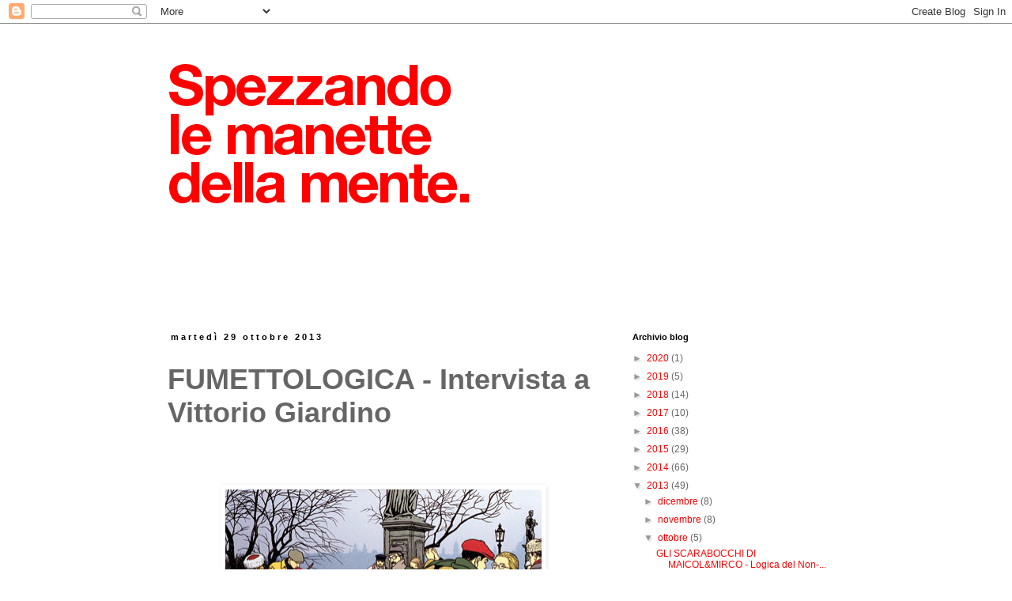

--- FILE ---
content_type: text/html; charset=UTF-8
request_url: http://contezarganenko.blogspot.com/2013/10/fumettologica-intervista-vittorio.html
body_size: 12632
content:
<!DOCTYPE html>
<html class='v2' dir='ltr' xmlns='http://www.w3.org/1999/xhtml' xmlns:b='http://www.google.com/2005/gml/b' xmlns:data='http://www.google.com/2005/gml/data' xmlns:expr='http://www.google.com/2005/gml/expr'>
<head>
<link href='https://www.blogger.com/static/v1/widgets/4128112664-css_bundle_v2.css' rel='stylesheet' type='text/css'/>
<meta content='width=1100' name='viewport'/>
<meta content='text/html; charset=UTF-8' http-equiv='Content-Type'/>
<meta content='blogger' name='generator'/>
<link href='http://contezarganenko.blogspot.com/favicon.ico' rel='icon' type='image/x-icon'/>
<link href='http://contezarganenko.blogspot.com/2013/10/fumettologica-intervista-vittorio.html' rel='canonical'/>
<link rel="alternate" type="application/atom+xml" title="spezzandolemanettedellamente - Atom" href="http://contezarganenko.blogspot.com/feeds/posts/default" />
<link rel="alternate" type="application/rss+xml" title="spezzandolemanettedellamente - RSS" href="http://contezarganenko.blogspot.com/feeds/posts/default?alt=rss" />
<link rel="service.post" type="application/atom+xml" title="spezzandolemanettedellamente - Atom" href="https://www.blogger.com/feeds/1579583713791613454/posts/default" />

<link rel="alternate" type="application/atom+xml" title="spezzandolemanettedellamente - Atom" href="http://contezarganenko.blogspot.com/feeds/5543236891520988020/comments/default" />
<!--Can't find substitution for tag [blog.ieCssRetrofitLinks]-->
<link href='https://blogger.googleusercontent.com/img/b/R29vZ2xl/AVvXsEiApCSdLj983znEPy-2PIcUJdxj2ov6cLm45x-TU7miv8hQFqYg2aRRHEcZrTmSd9AOjWkzEeu2NQndzGRH49OXyz9VeS8SAA_NWPWenYlHtlyylhNepOOMxKNtTxu4KjOUlVZ5OqcfTgo/s400/Jonas-Fink-1.jpg' rel='image_src'/>
<meta content='http://contezarganenko.blogspot.com/2013/10/fumettologica-intervista-vittorio.html' property='og:url'/>
<meta content='FUMETTOLOGICA - Intervista a Vittorio Giardino' property='og:title'/>
<meta content='       Continua con successo la collaborazione con FUMETTOLOGICA , il nuovo grande progetto di magazine on-line sul fumetto.   Stavolta per ...' property='og:description'/>
<meta content='https://blogger.googleusercontent.com/img/b/R29vZ2xl/AVvXsEiApCSdLj983znEPy-2PIcUJdxj2ov6cLm45x-TU7miv8hQFqYg2aRRHEcZrTmSd9AOjWkzEeu2NQndzGRH49OXyz9VeS8SAA_NWPWenYlHtlyylhNepOOMxKNtTxu4KjOUlVZ5OqcfTgo/w1200-h630-p-k-no-nu/Jonas-Fink-1.jpg' property='og:image'/>
<title>spezzandolemanettedellamente: FUMETTOLOGICA - Intervista a Vittorio Giardino</title>
<style id='page-skin-1' type='text/css'><!--
/*
-----------------------------------------------
Blogger Template Style
Name:     Simple
Designer: Blogger
URL:      www.blogger.com
----------------------------------------------- */
/* Content
----------------------------------------------- */
body {
font: normal normal 12px Arial, Tahoma, Helvetica, FreeSans, sans-serif;
color: #666666;
background: #ffffff none repeat scroll top left;
padding: 0 0 0 0;
}
html body .region-inner {
min-width: 0;
max-width: 100%;
width: auto;
}
h2 {
font-size: 22px;
}
a:link {
text-decoration:none;
color: #ff0000;
}
a:visited {
text-decoration:none;
color: #666666;
}
a:hover {
text-decoration:underline;
color: #990000;
}
.body-fauxcolumn-outer .fauxcolumn-inner {
background: transparent none repeat scroll top left;
_background-image: none;
}
.body-fauxcolumn-outer .cap-top {
position: absolute;
z-index: 1;
height: 400px;
width: 100%;
}
.body-fauxcolumn-outer .cap-top .cap-left {
width: 100%;
background: transparent none repeat-x scroll top left;
_background-image: none;
}
.content-outer {
-moz-box-shadow: 0 0 0 rgba(0, 0, 0, .15);
-webkit-box-shadow: 0 0 0 rgba(0, 0, 0, .15);
-goog-ms-box-shadow: 0 0 0 #333333;
box-shadow: 0 0 0 rgba(0, 0, 0, .15);
margin-bottom: 1px;
}
.content-inner {
padding: 10px 40px;
}
.content-inner {
background-color: #ffffff;
}
/* Header
----------------------------------------------- */
.header-outer {
background: transparent none repeat-x scroll 0 -400px;
_background-image: none;
}
.Header h1 {
font: normal normal 40px 'Trebuchet MS',Trebuchet,Verdana,sans-serif;
color: #000000;
text-shadow: 0 0 0 rgba(0, 0, 0, .2);
}
.Header h1 a {
color: #000000;
}
.Header .description {
font-size: 18px;
color: #000000;
}
.header-inner .Header .titlewrapper {
padding: 22px 0;
}
.header-inner .Header .descriptionwrapper {
padding: 0 0;
}
/* Tabs
----------------------------------------------- */
.tabs-inner .section:first-child {
border-top: 0 solid transparent;
}
.tabs-inner .section:first-child ul {
margin-top: -1px;
border-top: 1px solid transparent;
border-left: 1px solid transparent;
border-right: 1px solid transparent;
}
.tabs-inner .widget ul {
background: transparent none repeat-x scroll 0 -800px;
_background-image: none;
border-bottom: 1px solid transparent;
margin-top: 0;
margin-left: -30px;
margin-right: -30px;
}
.tabs-inner .widget li a {
display: inline-block;
padding: .6em 1em;
font: normal normal 12px Arial, Tahoma, Helvetica, FreeSans, sans-serif;
color: #444444;
border-left: 1px solid #ffffff;
border-right: 1px solid transparent;
}
.tabs-inner .widget li:first-child a {
border-left: none;
}
.tabs-inner .widget li.selected a, .tabs-inner .widget li a:hover {
color: #000000;
background-color: #eeeeee;
text-decoration: none;
}
/* Columns
----------------------------------------------- */
.main-outer {
border-top: 0 solid transparent;
}
.fauxcolumn-left-outer .fauxcolumn-inner {
border-right: 1px solid transparent;
}
.fauxcolumn-right-outer .fauxcolumn-inner {
border-left: 1px solid transparent;
}
/* Headings
----------------------------------------------- */
div.widget > h2,
div.widget h2.title {
margin: 0 0 1em 0;
font: normal bold 11px Arial, Tahoma, Helvetica, FreeSans, sans-serif;
color: #000000;
}
/* Widgets
----------------------------------------------- */
.widget .zippy {
color: #999999;
text-shadow: 2px 2px 1px rgba(0, 0, 0, .1);
}
.widget .popular-posts ul {
list-style: none;
}
/* Posts
----------------------------------------------- */
h2.date-header {
font: normal bold 11px Arial, Tahoma, Helvetica, FreeSans, sans-serif;
}
.date-header span {
background-color: #ffffff;
color: #000000;
padding: 0.4em;
letter-spacing: 3px;
margin: inherit;
}
.main-inner {
padding-top: 35px;
padding-bottom: 65px;
}
.main-inner .column-center-inner {
padding: 0 0;
}
.main-inner .column-center-inner .section {
margin: 0 1em;
}
.post {
margin: 0 0 45px 0;
}
h3.post-title, .comments h4 {
font: normal bold 36px Arial, Tahoma, Helvetica, FreeSans, sans-serif;
margin: .75em 0 0;
}
.post-body {
font-size: 110%;
line-height: 1.4;
position: relative;
}
.post-body img, .post-body .tr-caption-container, .Profile img, .Image img,
.BlogList .item-thumbnail img {
padding: 2px;
background: #ffffff;
border: 1px solid transparent;
-moz-box-shadow: 1px 1px 5px rgba(0, 0, 0, .1);
-webkit-box-shadow: 1px 1px 5px rgba(0, 0, 0, .1);
box-shadow: 1px 1px 5px rgba(0, 0, 0, .1);
}
.post-body img, .post-body .tr-caption-container {
padding: 5px;
}
.post-body .tr-caption-container {
color: #666666;
}
.post-body .tr-caption-container img {
padding: 0;
background: transparent;
border: none;
-moz-box-shadow: 0 0 0 rgba(0, 0, 0, .1);
-webkit-box-shadow: 0 0 0 rgba(0, 0, 0, .1);
box-shadow: 0 0 0 rgba(0, 0, 0, .1);
}
.post-header {
margin: 0 0 1.5em;
line-height: 1.6;
font-size: 90%;
}
.post-footer {
margin: 20px -2px 0;
padding: 5px 10px;
color: #666666;
background-color: transparent;
border-bottom: 1px solid transparent;
line-height: 1.6;
font-size: 90%;
}
#comments .comment-author {
padding-top: 1.5em;
border-top: 1px solid transparent;
background-position: 0 1.5em;
}
#comments .comment-author:first-child {
padding-top: 0;
border-top: none;
}
.avatar-image-container {
margin: .2em 0 0;
}
#comments .avatar-image-container img {
border: 1px solid transparent;
}
/* Comments
----------------------------------------------- */
.comments .comments-content .icon.blog-author {
background-repeat: no-repeat;
background-image: url([data-uri]);
}
.comments .comments-content .loadmore a {
border-top: 1px solid #999999;
border-bottom: 1px solid #999999;
}
.comments .comment-thread.inline-thread {
background-color: transparent;
}
.comments .continue {
border-top: 2px solid #999999;
}
/* Accents
---------------------------------------------- */
.section-columns td.columns-cell {
border-left: 1px solid transparent;
}
.blog-pager {
background: transparent url(//www.blogblog.com/1kt/simple/paging_dot.png) repeat-x scroll top center;
}
.blog-pager-older-link, .home-link,
.blog-pager-newer-link {
background-color: #ffffff;
padding: 5px;
}
.footer-outer {
border-top: 1px dashed #bbbbbb;
}
/* Mobile
----------------------------------------------- */
body.mobile  {
background-size: auto;
}
.mobile .body-fauxcolumn-outer {
background: transparent none repeat scroll top left;
}
.mobile .body-fauxcolumn-outer .cap-top {
background-size: 100% auto;
}
.mobile .content-outer {
-webkit-box-shadow: 0 0 3px rgba(0, 0, 0, .15);
box-shadow: 0 0 3px rgba(0, 0, 0, .15);
}
.mobile .tabs-inner .widget ul {
margin-left: 0;
margin-right: 0;
}
.mobile .post {
margin: 0;
}
.mobile .main-inner .column-center-inner .section {
margin: 0;
}
.mobile .date-header span {
padding: 0.1em 10px;
margin: 0 -10px;
}
.mobile h3.post-title {
margin: 0;
}
.mobile .blog-pager {
background: transparent none no-repeat scroll top center;
}
.mobile .footer-outer {
border-top: none;
}
.mobile .main-inner, .mobile .footer-inner {
background-color: #ffffff;
}
.mobile-index-contents {
color: #666666;
}
.mobile-link-button {
background-color: #ff0000;
}
.mobile-link-button a:link, .mobile-link-button a:visited {
color: #ffffff;
}
.mobile .tabs-inner .section:first-child {
border-top: none;
}
.mobile .tabs-inner .PageList .widget-content {
background-color: #eeeeee;
color: #000000;
border-top: 1px solid transparent;
border-bottom: 1px solid transparent;
}
.mobile .tabs-inner .PageList .widget-content .pagelist-arrow {
border-left: 1px solid transparent;
}

--></style>
<style id='template-skin-1' type='text/css'><!--
body {
min-width: 960px;
}
.content-outer, .content-fauxcolumn-outer, .region-inner {
min-width: 960px;
max-width: 960px;
_width: 960px;
}
.main-inner .columns {
padding-left: 0;
padding-right: 310px;
}
.main-inner .fauxcolumn-center-outer {
left: 0;
right: 310px;
/* IE6 does not respect left and right together */
_width: expression(this.parentNode.offsetWidth -
parseInt("0") -
parseInt("310px") + 'px');
}
.main-inner .fauxcolumn-left-outer {
width: 0;
}
.main-inner .fauxcolumn-right-outer {
width: 310px;
}
.main-inner .column-left-outer {
width: 0;
right: 100%;
margin-left: -0;
}
.main-inner .column-right-outer {
width: 310px;
margin-right: -310px;
}
#layout {
min-width: 0;
}
#layout .content-outer {
min-width: 0;
width: 800px;
}
#layout .region-inner {
min-width: 0;
width: auto;
}
--></style>
<link href='https://www.blogger.com/dyn-css/authorization.css?targetBlogID=1579583713791613454&amp;zx=7264e7db-c77a-4bf7-a43b-96909e98a5a1' media='none' onload='if(media!=&#39;all&#39;)media=&#39;all&#39;' rel='stylesheet'/><noscript><link href='https://www.blogger.com/dyn-css/authorization.css?targetBlogID=1579583713791613454&amp;zx=7264e7db-c77a-4bf7-a43b-96909e98a5a1' rel='stylesheet'/></noscript>
<meta name='google-adsense-platform-account' content='ca-host-pub-1556223355139109'/>
<meta name='google-adsense-platform-domain' content='blogspot.com'/>

<!-- data-ad-client=ca-pub-3943365240167042 -->

</head>
<body class='loading variant-simplysimple'>
<div class='navbar section' id='navbar'><div class='widget Navbar' data-version='1' id='Navbar1'><script type="text/javascript">
    function setAttributeOnload(object, attribute, val) {
      if(window.addEventListener) {
        window.addEventListener('load',
          function(){ object[attribute] = val; }, false);
      } else {
        window.attachEvent('onload', function(){ object[attribute] = val; });
      }
    }
  </script>
<div id="navbar-iframe-container"></div>
<script type="text/javascript" src="https://apis.google.com/js/platform.js"></script>
<script type="text/javascript">
      gapi.load("gapi.iframes:gapi.iframes.style.bubble", function() {
        if (gapi.iframes && gapi.iframes.getContext) {
          gapi.iframes.getContext().openChild({
              url: 'https://www.blogger.com/navbar/1579583713791613454?po\x3d5543236891520988020\x26origin\x3dhttp://contezarganenko.blogspot.com',
              where: document.getElementById("navbar-iframe-container"),
              id: "navbar-iframe"
          });
        }
      });
    </script><script type="text/javascript">
(function() {
var script = document.createElement('script');
script.type = 'text/javascript';
script.src = '//pagead2.googlesyndication.com/pagead/js/google_top_exp.js';
var head = document.getElementsByTagName('head')[0];
if (head) {
head.appendChild(script);
}})();
</script>
</div></div>
<div class='body-fauxcolumns'>
<div class='fauxcolumn-outer body-fauxcolumn-outer'>
<div class='cap-top'>
<div class='cap-left'></div>
<div class='cap-right'></div>
</div>
<div class='fauxborder-left'>
<div class='fauxborder-right'></div>
<div class='fauxcolumn-inner'>
</div>
</div>
<div class='cap-bottom'>
<div class='cap-left'></div>
<div class='cap-right'></div>
</div>
</div>
</div>
<div class='content'>
<div class='content-fauxcolumns'>
<div class='fauxcolumn-outer content-fauxcolumn-outer'>
<div class='cap-top'>
<div class='cap-left'></div>
<div class='cap-right'></div>
</div>
<div class='fauxborder-left'>
<div class='fauxborder-right'></div>
<div class='fauxcolumn-inner'>
</div>
</div>
<div class='cap-bottom'>
<div class='cap-left'></div>
<div class='cap-right'></div>
</div>
</div>
</div>
<div class='content-outer'>
<div class='content-cap-top cap-top'>
<div class='cap-left'></div>
<div class='cap-right'></div>
</div>
<div class='fauxborder-left content-fauxborder-left'>
<div class='fauxborder-right content-fauxborder-right'></div>
<div class='content-inner'>
<header>
<div class='header-outer'>
<div class='header-cap-top cap-top'>
<div class='cap-left'></div>
<div class='cap-right'></div>
</div>
<div class='fauxborder-left header-fauxborder-left'>
<div class='fauxborder-right header-fauxborder-right'></div>
<div class='region-inner header-inner'>
<div class='header section' id='header'><div class='widget Header' data-version='1' id='Header1'>
<div id='header-inner'>
<a href='http://contezarganenko.blogspot.com/' style='display: block'>
<img alt='spezzandolemanettedellamente' height='345px; ' id='Header1_headerimg' src='https://blogger.googleusercontent.com/img/b/R29vZ2xl/AVvXsEjEgpQ4O3Rw4giOmPtC9qxehesOtYqDOlf2UCLf38-WzAiSNfVWE-QbgviI4tfCDlECvoFk_5-7Sh3psK2vvKAOxDbK67mCpuG3tdG-wiLdcoxBN2vYqnN4l8ycqPcBqbFGY0vjwESyCbo/s1600/z1.gif' style='display: block' width='600px; '/>
</a>
</div>
</div></div>
</div>
</div>
<div class='header-cap-bottom cap-bottom'>
<div class='cap-left'></div>
<div class='cap-right'></div>
</div>
</div>
</header>
<div class='tabs-outer'>
<div class='tabs-cap-top cap-top'>
<div class='cap-left'></div>
<div class='cap-right'></div>
</div>
<div class='fauxborder-left tabs-fauxborder-left'>
<div class='fauxborder-right tabs-fauxborder-right'></div>
<div class='region-inner tabs-inner'>
<div class='tabs no-items section' id='crosscol'></div>
<div class='tabs no-items section' id='crosscol-overflow'></div>
</div>
</div>
<div class='tabs-cap-bottom cap-bottom'>
<div class='cap-left'></div>
<div class='cap-right'></div>
</div>
</div>
<div class='main-outer'>
<div class='main-cap-top cap-top'>
<div class='cap-left'></div>
<div class='cap-right'></div>
</div>
<div class='fauxborder-left main-fauxborder-left'>
<div class='fauxborder-right main-fauxborder-right'></div>
<div class='region-inner main-inner'>
<div class='columns fauxcolumns'>
<div class='fauxcolumn-outer fauxcolumn-center-outer'>
<div class='cap-top'>
<div class='cap-left'></div>
<div class='cap-right'></div>
</div>
<div class='fauxborder-left'>
<div class='fauxborder-right'></div>
<div class='fauxcolumn-inner'>
</div>
</div>
<div class='cap-bottom'>
<div class='cap-left'></div>
<div class='cap-right'></div>
</div>
</div>
<div class='fauxcolumn-outer fauxcolumn-left-outer'>
<div class='cap-top'>
<div class='cap-left'></div>
<div class='cap-right'></div>
</div>
<div class='fauxborder-left'>
<div class='fauxborder-right'></div>
<div class='fauxcolumn-inner'>
</div>
</div>
<div class='cap-bottom'>
<div class='cap-left'></div>
<div class='cap-right'></div>
</div>
</div>
<div class='fauxcolumn-outer fauxcolumn-right-outer'>
<div class='cap-top'>
<div class='cap-left'></div>
<div class='cap-right'></div>
</div>
<div class='fauxborder-left'>
<div class='fauxborder-right'></div>
<div class='fauxcolumn-inner'>
</div>
</div>
<div class='cap-bottom'>
<div class='cap-left'></div>
<div class='cap-right'></div>
</div>
</div>
<!-- corrects IE6 width calculation -->
<div class='columns-inner'>
<div class='column-center-outer'>
<div class='column-center-inner'>
<div class='main section' id='main'><div class='widget Blog' data-version='1' id='Blog1'>
<div class='blog-posts hfeed'>

          <div class="date-outer">
        
<h2 class='date-header'><span>martedì 29 ottobre 2013</span></h2>

          <div class="date-posts">
        
<div class='post-outer'>
<div class='post hentry' itemprop='blogPost' itemscope='itemscope' itemtype='http://schema.org/BlogPosting'>
<meta content='https://blogger.googleusercontent.com/img/b/R29vZ2xl/AVvXsEiApCSdLj983znEPy-2PIcUJdxj2ov6cLm45x-TU7miv8hQFqYg2aRRHEcZrTmSd9AOjWkzEeu2NQndzGRH49OXyz9VeS8SAA_NWPWenYlHtlyylhNepOOMxKNtTxu4KjOUlVZ5OqcfTgo/s400/Jonas-Fink-1.jpg' itemprop='image_url'/>
<meta content='1579583713791613454' itemprop='blogId'/>
<meta content='5543236891520988020' itemprop='postId'/>
<a name='5543236891520988020'></a>
<h3 class='post-title entry-title' itemprop='name'>
FUMETTOLOGICA - Intervista a Vittorio Giardino
</h3>
<div class='post-header'>
<div class='post-header-line-1'></div>
</div>
<div class='post-body entry-content' id='post-body-5543236891520988020' itemprop='description articleBody'>
<div dir="ltr" style="text-align: left;" trbidi="on">
<br />
<br />
<br />
<div class="separator" style="clear: both; text-align: center;">
<a href="https://blogger.googleusercontent.com/img/b/R29vZ2xl/AVvXsEiApCSdLj983znEPy-2PIcUJdxj2ov6cLm45x-TU7miv8hQFqYg2aRRHEcZrTmSd9AOjWkzEeu2NQndzGRH49OXyz9VeS8SAA_NWPWenYlHtlyylhNepOOMxKNtTxu4KjOUlVZ5OqcfTgo/s1600/Jonas-Fink-1.jpg" imageanchor="1" style="margin-left: 1em; margin-right: 1em;"><img border="0" height="280" src="https://blogger.googleusercontent.com/img/b/R29vZ2xl/AVvXsEiApCSdLj983znEPy-2PIcUJdxj2ov6cLm45x-TU7miv8hQFqYg2aRRHEcZrTmSd9AOjWkzEeu2NQndzGRH49OXyz9VeS8SAA_NWPWenYlHtlyylhNepOOMxKNtTxu4KjOUlVZ5OqcfTgo/s400/Jonas-Fink-1.jpg" width="400" /></a></div>
<br />
Continua con successo la collaborazione con <a href="http://www.fumettologica.it/" target="_blank">FUMETTOLOGICA</a>, il nuovo grande progetto di magazine on-line sul fumetto.<br />
<br />
Stavolta per la rubrica<a href="http://www.fumettologica.it/categoria/rubriche/tavolidadisegno/" target="_blank"> #tavolidadisegno</a>, è il turno di Vittorio Giardino, uno degli autori italiani più interessanti dal punto di vista culturale, più abili nello sfondare limiti e vincoli del medium fumetto.<br />
<br />
Non è facile menzionare Angelo Maria Ripellino, mentre si parla di fumetti.<br />
<br />
A proposito...presto un omaggio a lui e a Praga....<br />
<br />
L'intervista la trovate <a href="http://www.fumettologica.it/2013/10/nello-studio-di-vittorio-giardino/" target="_blank">QUI</a><br />
<br />
Le foto, molto belle, &nbsp;stavolta sono di <a href="http://emanuelerosso.tumblr.com/" target="_blank">Emanuele Rosso</a><br />
<br />
Ma fatevi un giro su tutto <a href="http://www.fumettologica.it/" target="_blank">FUMETTOLOGICA</a>, oggi ad esempio c'è un fantastico editoriale di Tuono Pettinato!<br />
<br />
Buona Lettura<br />
<br />
<br /></div>
<div style='clear: both;'></div>
</div>
<div class='post-footer'>
<div class='post-footer-line post-footer-line-1'><span class='post-author vcard'>
Pubblicato da
<span class='fn' itemprop='author' itemscope='itemscope' itemtype='http://schema.org/Person'>
<meta content='https://www.blogger.com/profile/02779500512560763889' itemprop='url'/>
<a class='g-profile' href='https://www.blogger.com/profile/02779500512560763889' rel='author' title='author profile'>
<span itemprop='name'>Adriano Ercolani</span>
</a>
</span>
</span>
<span class='post-timestamp'>
alle
<meta content='http://contezarganenko.blogspot.com/2013/10/fumettologica-intervista-vittorio.html' itemprop='url'/>
<a class='timestamp-link' href='http://contezarganenko.blogspot.com/2013/10/fumettologica-intervista-vittorio.html' rel='bookmark' title='permanent link'><abbr class='published' itemprop='datePublished' title='2013-10-29T03:49:00-07:00'>03:49</abbr></a>
</span>
<span class='post-comment-link'>
</span>
<span class='post-icons'>
<span class='item-control blog-admin pid-487246426'>
<a href='https://www.blogger.com/post-edit.g?blogID=1579583713791613454&postID=5543236891520988020&from=pencil' title='Modifica post'>
<img alt='' class='icon-action' height='18' src='https://resources.blogblog.com/img/icon18_edit_allbkg.gif' width='18'/>
</a>
</span>
</span>
<div class='post-share-buttons goog-inline-block'>
<a class='goog-inline-block share-button sb-email' href='https://www.blogger.com/share-post.g?blogID=1579583713791613454&postID=5543236891520988020&target=email' target='_blank' title='Invia tramite email'><span class='share-button-link-text'>Invia tramite email</span></a><a class='goog-inline-block share-button sb-blog' href='https://www.blogger.com/share-post.g?blogID=1579583713791613454&postID=5543236891520988020&target=blog' onclick='window.open(this.href, "_blank", "height=270,width=475"); return false;' target='_blank' title='Postalo sul blog'><span class='share-button-link-text'>Postalo sul blog</span></a><a class='goog-inline-block share-button sb-twitter' href='https://www.blogger.com/share-post.g?blogID=1579583713791613454&postID=5543236891520988020&target=twitter' target='_blank' title='Condividi su X'><span class='share-button-link-text'>Condividi su X</span></a><a class='goog-inline-block share-button sb-facebook' href='https://www.blogger.com/share-post.g?blogID=1579583713791613454&postID=5543236891520988020&target=facebook' onclick='window.open(this.href, "_blank", "height=430,width=640"); return false;' target='_blank' title='Condividi su Facebook'><span class='share-button-link-text'>Condividi su Facebook</span></a><a class='goog-inline-block share-button sb-pinterest' href='https://www.blogger.com/share-post.g?blogID=1579583713791613454&postID=5543236891520988020&target=pinterest' target='_blank' title='Condividi su Pinterest'><span class='share-button-link-text'>Condividi su Pinterest</span></a>
</div>
</div>
<div class='post-footer-line post-footer-line-2'><span class='post-labels'>
Etichette:
<a href='http://contezarganenko.blogspot.com/search/label/%23tavolidadisegno' rel='tag'>#tavolidadisegno</a>,
<a href='http://contezarganenko.blogspot.com/search/label/Fumetti' rel='tag'>Fumetti</a>,
<a href='http://contezarganenko.blogspot.com/search/label/Fumettologica' rel='tag'>Fumettologica</a>,
<a href='http://contezarganenko.blogspot.com/search/label/Interviste' rel='tag'>Interviste</a>,
<a href='http://contezarganenko.blogspot.com/search/label/Vittorio%20Giardino' rel='tag'>Vittorio Giardino</a>
</span>
</div>
<div class='post-footer-line post-footer-line-3'><span class='post-location'>
</span>
</div>
</div>
</div>
<div class='comments' id='comments'>
<a name='comments'></a>
<h4>Nessun commento:</h4>
<div id='Blog1_comments-block-wrapper'>
<dl class='avatar-comment-indent' id='comments-block'>
</dl>
</div>
<p class='comment-footer'>
<div class='comment-form'>
<a name='comment-form'></a>
<h4 id='comment-post-message'>Posta un commento</h4>
<p>
</p>
<a href='https://www.blogger.com/comment/frame/1579583713791613454?po=5543236891520988020&hl=it&saa=85391&origin=http://contezarganenko.blogspot.com' id='comment-editor-src'></a>
<iframe allowtransparency='true' class='blogger-iframe-colorize blogger-comment-from-post' frameborder='0' height='410px' id='comment-editor' name='comment-editor' src='' width='100%'></iframe>
<script src='https://www.blogger.com/static/v1/jsbin/1345082660-comment_from_post_iframe.js' type='text/javascript'></script>
<script type='text/javascript'>
      BLOG_CMT_createIframe('https://www.blogger.com/rpc_relay.html');
    </script>
</div>
</p>
</div>
</div>

        </div></div>
      
</div>
<div class='blog-pager' id='blog-pager'>
<span id='blog-pager-newer-link'>
<a class='blog-pager-newer-link' href='http://contezarganenko.blogspot.com/2013/10/gli-scarabocchi-di-maicol-logica-del.html' id='Blog1_blog-pager-newer-link' title='Post più recente'>Post più recente</a>
</span>
<span id='blog-pager-older-link'>
<a class='blog-pager-older-link' href='http://contezarganenko.blogspot.com/2013/10/requiem-per-lou-reed.html' id='Blog1_blog-pager-older-link' title='Post più vecchio'>Post più vecchio</a>
</span>
<a class='home-link' href='http://contezarganenko.blogspot.com/'>Home page</a>
</div>
<div class='clear'></div>
<div class='post-feeds'>
<div class='feed-links'>
Iscriviti a:
<a class='feed-link' href='http://contezarganenko.blogspot.com/feeds/5543236891520988020/comments/default' target='_blank' type='application/atom+xml'>Commenti sul post (Atom)</a>
</div>
</div>
</div></div>
</div>
</div>
<div class='column-left-outer'>
<div class='column-left-inner'>
<aside>
</aside>
</div>
</div>
<div class='column-right-outer'>
<div class='column-right-inner'>
<aside>
<div class='sidebar section' id='sidebar-right-1'><div class='widget BlogArchive' data-version='1' id='BlogArchive1'>
<h2>Archivio blog</h2>
<div class='widget-content'>
<div id='ArchiveList'>
<div id='BlogArchive1_ArchiveList'>
<ul class='hierarchy'>
<li class='archivedate collapsed'>
<a class='toggle' href='javascript:void(0)'>
<span class='zippy'>

        &#9658;&#160;
      
</span>
</a>
<a class='post-count-link' href='http://contezarganenko.blogspot.com/2020/'>
2020
</a>
<span class='post-count' dir='ltr'>(1)</span>
<ul class='hierarchy'>
<li class='archivedate collapsed'>
<a class='toggle' href='javascript:void(0)'>
<span class='zippy'>

        &#9658;&#160;
      
</span>
</a>
<a class='post-count-link' href='http://contezarganenko.blogspot.com/2020/10/'>
ottobre
</a>
<span class='post-count' dir='ltr'>(1)</span>
</li>
</ul>
</li>
</ul>
<ul class='hierarchy'>
<li class='archivedate collapsed'>
<a class='toggle' href='javascript:void(0)'>
<span class='zippy'>

        &#9658;&#160;
      
</span>
</a>
<a class='post-count-link' href='http://contezarganenko.blogspot.com/2019/'>
2019
</a>
<span class='post-count' dir='ltr'>(5)</span>
<ul class='hierarchy'>
<li class='archivedate collapsed'>
<a class='toggle' href='javascript:void(0)'>
<span class='zippy'>

        &#9658;&#160;
      
</span>
</a>
<a class='post-count-link' href='http://contezarganenko.blogspot.com/2019/12/'>
dicembre
</a>
<span class='post-count' dir='ltr'>(1)</span>
</li>
</ul>
<ul class='hierarchy'>
<li class='archivedate collapsed'>
<a class='toggle' href='javascript:void(0)'>
<span class='zippy'>

        &#9658;&#160;
      
</span>
</a>
<a class='post-count-link' href='http://contezarganenko.blogspot.com/2019/03/'>
marzo
</a>
<span class='post-count' dir='ltr'>(2)</span>
</li>
</ul>
<ul class='hierarchy'>
<li class='archivedate collapsed'>
<a class='toggle' href='javascript:void(0)'>
<span class='zippy'>

        &#9658;&#160;
      
</span>
</a>
<a class='post-count-link' href='http://contezarganenko.blogspot.com/2019/02/'>
febbraio
</a>
<span class='post-count' dir='ltr'>(1)</span>
</li>
</ul>
<ul class='hierarchy'>
<li class='archivedate collapsed'>
<a class='toggle' href='javascript:void(0)'>
<span class='zippy'>

        &#9658;&#160;
      
</span>
</a>
<a class='post-count-link' href='http://contezarganenko.blogspot.com/2019/01/'>
gennaio
</a>
<span class='post-count' dir='ltr'>(1)</span>
</li>
</ul>
</li>
</ul>
<ul class='hierarchy'>
<li class='archivedate collapsed'>
<a class='toggle' href='javascript:void(0)'>
<span class='zippy'>

        &#9658;&#160;
      
</span>
</a>
<a class='post-count-link' href='http://contezarganenko.blogspot.com/2018/'>
2018
</a>
<span class='post-count' dir='ltr'>(14)</span>
<ul class='hierarchy'>
<li class='archivedate collapsed'>
<a class='toggle' href='javascript:void(0)'>
<span class='zippy'>

        &#9658;&#160;
      
</span>
</a>
<a class='post-count-link' href='http://contezarganenko.blogspot.com/2018/12/'>
dicembre
</a>
<span class='post-count' dir='ltr'>(8)</span>
</li>
</ul>
<ul class='hierarchy'>
<li class='archivedate collapsed'>
<a class='toggle' href='javascript:void(0)'>
<span class='zippy'>

        &#9658;&#160;
      
</span>
</a>
<a class='post-count-link' href='http://contezarganenko.blogspot.com/2018/11/'>
novembre
</a>
<span class='post-count' dir='ltr'>(5)</span>
</li>
</ul>
<ul class='hierarchy'>
<li class='archivedate collapsed'>
<a class='toggle' href='javascript:void(0)'>
<span class='zippy'>

        &#9658;&#160;
      
</span>
</a>
<a class='post-count-link' href='http://contezarganenko.blogspot.com/2018/10/'>
ottobre
</a>
<span class='post-count' dir='ltr'>(1)</span>
</li>
</ul>
</li>
</ul>
<ul class='hierarchy'>
<li class='archivedate collapsed'>
<a class='toggle' href='javascript:void(0)'>
<span class='zippy'>

        &#9658;&#160;
      
</span>
</a>
<a class='post-count-link' href='http://contezarganenko.blogspot.com/2017/'>
2017
</a>
<span class='post-count' dir='ltr'>(10)</span>
<ul class='hierarchy'>
<li class='archivedate collapsed'>
<a class='toggle' href='javascript:void(0)'>
<span class='zippy'>

        &#9658;&#160;
      
</span>
</a>
<a class='post-count-link' href='http://contezarganenko.blogspot.com/2017/12/'>
dicembre
</a>
<span class='post-count' dir='ltr'>(2)</span>
</li>
</ul>
<ul class='hierarchy'>
<li class='archivedate collapsed'>
<a class='toggle' href='javascript:void(0)'>
<span class='zippy'>

        &#9658;&#160;
      
</span>
</a>
<a class='post-count-link' href='http://contezarganenko.blogspot.com/2017/11/'>
novembre
</a>
<span class='post-count' dir='ltr'>(1)</span>
</li>
</ul>
<ul class='hierarchy'>
<li class='archivedate collapsed'>
<a class='toggle' href='javascript:void(0)'>
<span class='zippy'>

        &#9658;&#160;
      
</span>
</a>
<a class='post-count-link' href='http://contezarganenko.blogspot.com/2017/06/'>
giugno
</a>
<span class='post-count' dir='ltr'>(1)</span>
</li>
</ul>
<ul class='hierarchy'>
<li class='archivedate collapsed'>
<a class='toggle' href='javascript:void(0)'>
<span class='zippy'>

        &#9658;&#160;
      
</span>
</a>
<a class='post-count-link' href='http://contezarganenko.blogspot.com/2017/04/'>
aprile
</a>
<span class='post-count' dir='ltr'>(1)</span>
</li>
</ul>
<ul class='hierarchy'>
<li class='archivedate collapsed'>
<a class='toggle' href='javascript:void(0)'>
<span class='zippy'>

        &#9658;&#160;
      
</span>
</a>
<a class='post-count-link' href='http://contezarganenko.blogspot.com/2017/02/'>
febbraio
</a>
<span class='post-count' dir='ltr'>(2)</span>
</li>
</ul>
<ul class='hierarchy'>
<li class='archivedate collapsed'>
<a class='toggle' href='javascript:void(0)'>
<span class='zippy'>

        &#9658;&#160;
      
</span>
</a>
<a class='post-count-link' href='http://contezarganenko.blogspot.com/2017/01/'>
gennaio
</a>
<span class='post-count' dir='ltr'>(3)</span>
</li>
</ul>
</li>
</ul>
<ul class='hierarchy'>
<li class='archivedate collapsed'>
<a class='toggle' href='javascript:void(0)'>
<span class='zippy'>

        &#9658;&#160;
      
</span>
</a>
<a class='post-count-link' href='http://contezarganenko.blogspot.com/2016/'>
2016
</a>
<span class='post-count' dir='ltr'>(38)</span>
<ul class='hierarchy'>
<li class='archivedate collapsed'>
<a class='toggle' href='javascript:void(0)'>
<span class='zippy'>

        &#9658;&#160;
      
</span>
</a>
<a class='post-count-link' href='http://contezarganenko.blogspot.com/2016/12/'>
dicembre
</a>
<span class='post-count' dir='ltr'>(4)</span>
</li>
</ul>
<ul class='hierarchy'>
<li class='archivedate collapsed'>
<a class='toggle' href='javascript:void(0)'>
<span class='zippy'>

        &#9658;&#160;
      
</span>
</a>
<a class='post-count-link' href='http://contezarganenko.blogspot.com/2016/11/'>
novembre
</a>
<span class='post-count' dir='ltr'>(3)</span>
</li>
</ul>
<ul class='hierarchy'>
<li class='archivedate collapsed'>
<a class='toggle' href='javascript:void(0)'>
<span class='zippy'>

        &#9658;&#160;
      
</span>
</a>
<a class='post-count-link' href='http://contezarganenko.blogspot.com/2016/10/'>
ottobre
</a>
<span class='post-count' dir='ltr'>(3)</span>
</li>
</ul>
<ul class='hierarchy'>
<li class='archivedate collapsed'>
<a class='toggle' href='javascript:void(0)'>
<span class='zippy'>

        &#9658;&#160;
      
</span>
</a>
<a class='post-count-link' href='http://contezarganenko.blogspot.com/2016/09/'>
settembre
</a>
<span class='post-count' dir='ltr'>(2)</span>
</li>
</ul>
<ul class='hierarchy'>
<li class='archivedate collapsed'>
<a class='toggle' href='javascript:void(0)'>
<span class='zippy'>

        &#9658;&#160;
      
</span>
</a>
<a class='post-count-link' href='http://contezarganenko.blogspot.com/2016/08/'>
agosto
</a>
<span class='post-count' dir='ltr'>(5)</span>
</li>
</ul>
<ul class='hierarchy'>
<li class='archivedate collapsed'>
<a class='toggle' href='javascript:void(0)'>
<span class='zippy'>

        &#9658;&#160;
      
</span>
</a>
<a class='post-count-link' href='http://contezarganenko.blogspot.com/2016/07/'>
luglio
</a>
<span class='post-count' dir='ltr'>(3)</span>
</li>
</ul>
<ul class='hierarchy'>
<li class='archivedate collapsed'>
<a class='toggle' href='javascript:void(0)'>
<span class='zippy'>

        &#9658;&#160;
      
</span>
</a>
<a class='post-count-link' href='http://contezarganenko.blogspot.com/2016/06/'>
giugno
</a>
<span class='post-count' dir='ltr'>(5)</span>
</li>
</ul>
<ul class='hierarchy'>
<li class='archivedate collapsed'>
<a class='toggle' href='javascript:void(0)'>
<span class='zippy'>

        &#9658;&#160;
      
</span>
</a>
<a class='post-count-link' href='http://contezarganenko.blogspot.com/2016/05/'>
maggio
</a>
<span class='post-count' dir='ltr'>(3)</span>
</li>
</ul>
<ul class='hierarchy'>
<li class='archivedate collapsed'>
<a class='toggle' href='javascript:void(0)'>
<span class='zippy'>

        &#9658;&#160;
      
</span>
</a>
<a class='post-count-link' href='http://contezarganenko.blogspot.com/2016/04/'>
aprile
</a>
<span class='post-count' dir='ltr'>(2)</span>
</li>
</ul>
<ul class='hierarchy'>
<li class='archivedate collapsed'>
<a class='toggle' href='javascript:void(0)'>
<span class='zippy'>

        &#9658;&#160;
      
</span>
</a>
<a class='post-count-link' href='http://contezarganenko.blogspot.com/2016/03/'>
marzo
</a>
<span class='post-count' dir='ltr'>(5)</span>
</li>
</ul>
<ul class='hierarchy'>
<li class='archivedate collapsed'>
<a class='toggle' href='javascript:void(0)'>
<span class='zippy'>

        &#9658;&#160;
      
</span>
</a>
<a class='post-count-link' href='http://contezarganenko.blogspot.com/2016/02/'>
febbraio
</a>
<span class='post-count' dir='ltr'>(1)</span>
</li>
</ul>
<ul class='hierarchy'>
<li class='archivedate collapsed'>
<a class='toggle' href='javascript:void(0)'>
<span class='zippy'>

        &#9658;&#160;
      
</span>
</a>
<a class='post-count-link' href='http://contezarganenko.blogspot.com/2016/01/'>
gennaio
</a>
<span class='post-count' dir='ltr'>(2)</span>
</li>
</ul>
</li>
</ul>
<ul class='hierarchy'>
<li class='archivedate collapsed'>
<a class='toggle' href='javascript:void(0)'>
<span class='zippy'>

        &#9658;&#160;
      
</span>
</a>
<a class='post-count-link' href='http://contezarganenko.blogspot.com/2015/'>
2015
</a>
<span class='post-count' dir='ltr'>(29)</span>
<ul class='hierarchy'>
<li class='archivedate collapsed'>
<a class='toggle' href='javascript:void(0)'>
<span class='zippy'>

        &#9658;&#160;
      
</span>
</a>
<a class='post-count-link' href='http://contezarganenko.blogspot.com/2015/12/'>
dicembre
</a>
<span class='post-count' dir='ltr'>(2)</span>
</li>
</ul>
<ul class='hierarchy'>
<li class='archivedate collapsed'>
<a class='toggle' href='javascript:void(0)'>
<span class='zippy'>

        &#9658;&#160;
      
</span>
</a>
<a class='post-count-link' href='http://contezarganenko.blogspot.com/2015/11/'>
novembre
</a>
<span class='post-count' dir='ltr'>(5)</span>
</li>
</ul>
<ul class='hierarchy'>
<li class='archivedate collapsed'>
<a class='toggle' href='javascript:void(0)'>
<span class='zippy'>

        &#9658;&#160;
      
</span>
</a>
<a class='post-count-link' href='http://contezarganenko.blogspot.com/2015/10/'>
ottobre
</a>
<span class='post-count' dir='ltr'>(3)</span>
</li>
</ul>
<ul class='hierarchy'>
<li class='archivedate collapsed'>
<a class='toggle' href='javascript:void(0)'>
<span class='zippy'>

        &#9658;&#160;
      
</span>
</a>
<a class='post-count-link' href='http://contezarganenko.blogspot.com/2015/09/'>
settembre
</a>
<span class='post-count' dir='ltr'>(3)</span>
</li>
</ul>
<ul class='hierarchy'>
<li class='archivedate collapsed'>
<a class='toggle' href='javascript:void(0)'>
<span class='zippy'>

        &#9658;&#160;
      
</span>
</a>
<a class='post-count-link' href='http://contezarganenko.blogspot.com/2015/08/'>
agosto
</a>
<span class='post-count' dir='ltr'>(2)</span>
</li>
</ul>
<ul class='hierarchy'>
<li class='archivedate collapsed'>
<a class='toggle' href='javascript:void(0)'>
<span class='zippy'>

        &#9658;&#160;
      
</span>
</a>
<a class='post-count-link' href='http://contezarganenko.blogspot.com/2015/07/'>
luglio
</a>
<span class='post-count' dir='ltr'>(2)</span>
</li>
</ul>
<ul class='hierarchy'>
<li class='archivedate collapsed'>
<a class='toggle' href='javascript:void(0)'>
<span class='zippy'>

        &#9658;&#160;
      
</span>
</a>
<a class='post-count-link' href='http://contezarganenko.blogspot.com/2015/05/'>
maggio
</a>
<span class='post-count' dir='ltr'>(3)</span>
</li>
</ul>
<ul class='hierarchy'>
<li class='archivedate collapsed'>
<a class='toggle' href='javascript:void(0)'>
<span class='zippy'>

        &#9658;&#160;
      
</span>
</a>
<a class='post-count-link' href='http://contezarganenko.blogspot.com/2015/04/'>
aprile
</a>
<span class='post-count' dir='ltr'>(1)</span>
</li>
</ul>
<ul class='hierarchy'>
<li class='archivedate collapsed'>
<a class='toggle' href='javascript:void(0)'>
<span class='zippy'>

        &#9658;&#160;
      
</span>
</a>
<a class='post-count-link' href='http://contezarganenko.blogspot.com/2015/03/'>
marzo
</a>
<span class='post-count' dir='ltr'>(3)</span>
</li>
</ul>
<ul class='hierarchy'>
<li class='archivedate collapsed'>
<a class='toggle' href='javascript:void(0)'>
<span class='zippy'>

        &#9658;&#160;
      
</span>
</a>
<a class='post-count-link' href='http://contezarganenko.blogspot.com/2015/02/'>
febbraio
</a>
<span class='post-count' dir='ltr'>(2)</span>
</li>
</ul>
<ul class='hierarchy'>
<li class='archivedate collapsed'>
<a class='toggle' href='javascript:void(0)'>
<span class='zippy'>

        &#9658;&#160;
      
</span>
</a>
<a class='post-count-link' href='http://contezarganenko.blogspot.com/2015/01/'>
gennaio
</a>
<span class='post-count' dir='ltr'>(3)</span>
</li>
</ul>
</li>
</ul>
<ul class='hierarchy'>
<li class='archivedate collapsed'>
<a class='toggle' href='javascript:void(0)'>
<span class='zippy'>

        &#9658;&#160;
      
</span>
</a>
<a class='post-count-link' href='http://contezarganenko.blogspot.com/2014/'>
2014
</a>
<span class='post-count' dir='ltr'>(66)</span>
<ul class='hierarchy'>
<li class='archivedate collapsed'>
<a class='toggle' href='javascript:void(0)'>
<span class='zippy'>

        &#9658;&#160;
      
</span>
</a>
<a class='post-count-link' href='http://contezarganenko.blogspot.com/2014/12/'>
dicembre
</a>
<span class='post-count' dir='ltr'>(5)</span>
</li>
</ul>
<ul class='hierarchy'>
<li class='archivedate collapsed'>
<a class='toggle' href='javascript:void(0)'>
<span class='zippy'>

        &#9658;&#160;
      
</span>
</a>
<a class='post-count-link' href='http://contezarganenko.blogspot.com/2014/11/'>
novembre
</a>
<span class='post-count' dir='ltr'>(4)</span>
</li>
</ul>
<ul class='hierarchy'>
<li class='archivedate collapsed'>
<a class='toggle' href='javascript:void(0)'>
<span class='zippy'>

        &#9658;&#160;
      
</span>
</a>
<a class='post-count-link' href='http://contezarganenko.blogspot.com/2014/10/'>
ottobre
</a>
<span class='post-count' dir='ltr'>(5)</span>
</li>
</ul>
<ul class='hierarchy'>
<li class='archivedate collapsed'>
<a class='toggle' href='javascript:void(0)'>
<span class='zippy'>

        &#9658;&#160;
      
</span>
</a>
<a class='post-count-link' href='http://contezarganenko.blogspot.com/2014/09/'>
settembre
</a>
<span class='post-count' dir='ltr'>(5)</span>
</li>
</ul>
<ul class='hierarchy'>
<li class='archivedate collapsed'>
<a class='toggle' href='javascript:void(0)'>
<span class='zippy'>

        &#9658;&#160;
      
</span>
</a>
<a class='post-count-link' href='http://contezarganenko.blogspot.com/2014/08/'>
agosto
</a>
<span class='post-count' dir='ltr'>(4)</span>
</li>
</ul>
<ul class='hierarchy'>
<li class='archivedate collapsed'>
<a class='toggle' href='javascript:void(0)'>
<span class='zippy'>

        &#9658;&#160;
      
</span>
</a>
<a class='post-count-link' href='http://contezarganenko.blogspot.com/2014/07/'>
luglio
</a>
<span class='post-count' dir='ltr'>(7)</span>
</li>
</ul>
<ul class='hierarchy'>
<li class='archivedate collapsed'>
<a class='toggle' href='javascript:void(0)'>
<span class='zippy'>

        &#9658;&#160;
      
</span>
</a>
<a class='post-count-link' href='http://contezarganenko.blogspot.com/2014/06/'>
giugno
</a>
<span class='post-count' dir='ltr'>(5)</span>
</li>
</ul>
<ul class='hierarchy'>
<li class='archivedate collapsed'>
<a class='toggle' href='javascript:void(0)'>
<span class='zippy'>

        &#9658;&#160;
      
</span>
</a>
<a class='post-count-link' href='http://contezarganenko.blogspot.com/2014/05/'>
maggio
</a>
<span class='post-count' dir='ltr'>(11)</span>
</li>
</ul>
<ul class='hierarchy'>
<li class='archivedate collapsed'>
<a class='toggle' href='javascript:void(0)'>
<span class='zippy'>

        &#9658;&#160;
      
</span>
</a>
<a class='post-count-link' href='http://contezarganenko.blogspot.com/2014/04/'>
aprile
</a>
<span class='post-count' dir='ltr'>(3)</span>
</li>
</ul>
<ul class='hierarchy'>
<li class='archivedate collapsed'>
<a class='toggle' href='javascript:void(0)'>
<span class='zippy'>

        &#9658;&#160;
      
</span>
</a>
<a class='post-count-link' href='http://contezarganenko.blogspot.com/2014/03/'>
marzo
</a>
<span class='post-count' dir='ltr'>(8)</span>
</li>
</ul>
<ul class='hierarchy'>
<li class='archivedate collapsed'>
<a class='toggle' href='javascript:void(0)'>
<span class='zippy'>

        &#9658;&#160;
      
</span>
</a>
<a class='post-count-link' href='http://contezarganenko.blogspot.com/2014/02/'>
febbraio
</a>
<span class='post-count' dir='ltr'>(4)</span>
</li>
</ul>
<ul class='hierarchy'>
<li class='archivedate collapsed'>
<a class='toggle' href='javascript:void(0)'>
<span class='zippy'>

        &#9658;&#160;
      
</span>
</a>
<a class='post-count-link' href='http://contezarganenko.blogspot.com/2014/01/'>
gennaio
</a>
<span class='post-count' dir='ltr'>(5)</span>
</li>
</ul>
</li>
</ul>
<ul class='hierarchy'>
<li class='archivedate expanded'>
<a class='toggle' href='javascript:void(0)'>
<span class='zippy toggle-open'>

        &#9660;&#160;
      
</span>
</a>
<a class='post-count-link' href='http://contezarganenko.blogspot.com/2013/'>
2013
</a>
<span class='post-count' dir='ltr'>(49)</span>
<ul class='hierarchy'>
<li class='archivedate collapsed'>
<a class='toggle' href='javascript:void(0)'>
<span class='zippy'>

        &#9658;&#160;
      
</span>
</a>
<a class='post-count-link' href='http://contezarganenko.blogspot.com/2013/12/'>
dicembre
</a>
<span class='post-count' dir='ltr'>(8)</span>
</li>
</ul>
<ul class='hierarchy'>
<li class='archivedate collapsed'>
<a class='toggle' href='javascript:void(0)'>
<span class='zippy'>

        &#9658;&#160;
      
</span>
</a>
<a class='post-count-link' href='http://contezarganenko.blogspot.com/2013/11/'>
novembre
</a>
<span class='post-count' dir='ltr'>(8)</span>
</li>
</ul>
<ul class='hierarchy'>
<li class='archivedate expanded'>
<a class='toggle' href='javascript:void(0)'>
<span class='zippy toggle-open'>

        &#9660;&#160;
      
</span>
</a>
<a class='post-count-link' href='http://contezarganenko.blogspot.com/2013/10/'>
ottobre
</a>
<span class='post-count' dir='ltr'>(5)</span>
<ul class='posts'>
<li><a href='http://contezarganenko.blogspot.com/2013/10/gli-scarabocchi-di-maicol-logica-del.html'>GLI SCARABOCCHI DI MAICOL&amp;MIRCO -  Logica del Non-...</a></li>
<li><a href='http://contezarganenko.blogspot.com/2013/10/fumettologica-intervista-vittorio.html'>FUMETTOLOGICA - Intervista a Vittorio Giardino</a></li>
<li><a href='http://contezarganenko.blogspot.com/2013/10/requiem-per-lou-reed.html'>Requiem per Lou Reed</a></li>
<li><a href='http://contezarganenko.blogspot.com/2013/10/fumettologica-informazione-e-cultura.html'>FUMETTOLOGICA -  Informazione e Cultura del Fumetto</a></li>
<li><a href='http://contezarganenko.blogspot.com/2013/10/intervista-lrnz.html'>INTERVISTA A LRNZ!!!!</a></li>
</ul>
</li>
</ul>
<ul class='hierarchy'>
<li class='archivedate collapsed'>
<a class='toggle' href='javascript:void(0)'>
<span class='zippy'>

        &#9658;&#160;
      
</span>
</a>
<a class='post-count-link' href='http://contezarganenko.blogspot.com/2013/09/'>
settembre
</a>
<span class='post-count' dir='ltr'>(6)</span>
</li>
</ul>
<ul class='hierarchy'>
<li class='archivedate collapsed'>
<a class='toggle' href='javascript:void(0)'>
<span class='zippy'>

        &#9658;&#160;
      
</span>
</a>
<a class='post-count-link' href='http://contezarganenko.blogspot.com/2013/08/'>
agosto
</a>
<span class='post-count' dir='ltr'>(1)</span>
</li>
</ul>
<ul class='hierarchy'>
<li class='archivedate collapsed'>
<a class='toggle' href='javascript:void(0)'>
<span class='zippy'>

        &#9658;&#160;
      
</span>
</a>
<a class='post-count-link' href='http://contezarganenko.blogspot.com/2013/07/'>
luglio
</a>
<span class='post-count' dir='ltr'>(3)</span>
</li>
</ul>
<ul class='hierarchy'>
<li class='archivedate collapsed'>
<a class='toggle' href='javascript:void(0)'>
<span class='zippy'>

        &#9658;&#160;
      
</span>
</a>
<a class='post-count-link' href='http://contezarganenko.blogspot.com/2013/06/'>
giugno
</a>
<span class='post-count' dir='ltr'>(3)</span>
</li>
</ul>
<ul class='hierarchy'>
<li class='archivedate collapsed'>
<a class='toggle' href='javascript:void(0)'>
<span class='zippy'>

        &#9658;&#160;
      
</span>
</a>
<a class='post-count-link' href='http://contezarganenko.blogspot.com/2013/05/'>
maggio
</a>
<span class='post-count' dir='ltr'>(4)</span>
</li>
</ul>
<ul class='hierarchy'>
<li class='archivedate collapsed'>
<a class='toggle' href='javascript:void(0)'>
<span class='zippy'>

        &#9658;&#160;
      
</span>
</a>
<a class='post-count-link' href='http://contezarganenko.blogspot.com/2013/04/'>
aprile
</a>
<span class='post-count' dir='ltr'>(4)</span>
</li>
</ul>
<ul class='hierarchy'>
<li class='archivedate collapsed'>
<a class='toggle' href='javascript:void(0)'>
<span class='zippy'>

        &#9658;&#160;
      
</span>
</a>
<a class='post-count-link' href='http://contezarganenko.blogspot.com/2013/03/'>
marzo
</a>
<span class='post-count' dir='ltr'>(4)</span>
</li>
</ul>
<ul class='hierarchy'>
<li class='archivedate collapsed'>
<a class='toggle' href='javascript:void(0)'>
<span class='zippy'>

        &#9658;&#160;
      
</span>
</a>
<a class='post-count-link' href='http://contezarganenko.blogspot.com/2013/02/'>
febbraio
</a>
<span class='post-count' dir='ltr'>(1)</span>
</li>
</ul>
<ul class='hierarchy'>
<li class='archivedate collapsed'>
<a class='toggle' href='javascript:void(0)'>
<span class='zippy'>

        &#9658;&#160;
      
</span>
</a>
<a class='post-count-link' href='http://contezarganenko.blogspot.com/2013/01/'>
gennaio
</a>
<span class='post-count' dir='ltr'>(2)</span>
</li>
</ul>
</li>
</ul>
<ul class='hierarchy'>
<li class='archivedate collapsed'>
<a class='toggle' href='javascript:void(0)'>
<span class='zippy'>

        &#9658;&#160;
      
</span>
</a>
<a class='post-count-link' href='http://contezarganenko.blogspot.com/2012/'>
2012
</a>
<span class='post-count' dir='ltr'>(7)</span>
<ul class='hierarchy'>
<li class='archivedate collapsed'>
<a class='toggle' href='javascript:void(0)'>
<span class='zippy'>

        &#9658;&#160;
      
</span>
</a>
<a class='post-count-link' href='http://contezarganenko.blogspot.com/2012/12/'>
dicembre
</a>
<span class='post-count' dir='ltr'>(4)</span>
</li>
</ul>
<ul class='hierarchy'>
<li class='archivedate collapsed'>
<a class='toggle' href='javascript:void(0)'>
<span class='zippy'>

        &#9658;&#160;
      
</span>
</a>
<a class='post-count-link' href='http://contezarganenko.blogspot.com/2012/11/'>
novembre
</a>
<span class='post-count' dir='ltr'>(3)</span>
</li>
</ul>
</li>
</ul>
</div>
</div>
<div class='clear'></div>
</div>
</div></div>
<table border='0' cellpadding='0' cellspacing='0' class='section-columns columns-2'>
<tbody>
<tr>
<td class='first columns-cell'>
<div class='sidebar section' id='sidebar-right-2-1'><div class='widget Profile' data-version='1' id='Profile1'>
<h2>Collaboratori</h2>
<div class='widget-content'>
<ul>
<li><a class='profile-name-link g-profile' href='https://www.blogger.com/profile/02779500512560763889' style='background-image: url(//www.blogger.com/img/logo-16.png);'>Adriano Ercolani</a></li>
<li><a class='profile-name-link g-profile' href='https://www.blogger.com/profile/08575186125892127569' style='background-image: url(//www.blogger.com/img/logo-16.png);'>LRNZ</a></li>
</ul>
<div class='clear'></div>
</div>
</div></div>
</td>
<td class='columns-cell'>
<div class='sidebar section' id='sidebar-right-2-2'><div class='widget Label' data-version='1' id='Label1'>
<h2>Argomenti</h2>
<div class='widget-content cloud-label-widget-content'>
<span class='label-size label-size-5'>
<a dir='ltr' href='http://contezarganenko.blogspot.com/search/label/Fumetti'>Fumetti</a>
</span>
<span class='label-size label-size-4'>
<a dir='ltr' href='http://contezarganenko.blogspot.com/search/label/Interviste'>Interviste</a>
</span>
<span class='label-size label-size-4'>
<a dir='ltr' href='http://contezarganenko.blogspot.com/search/label/Carmelo%20Bene'>Carmelo Bene</a>
</span>
<span class='label-size label-size-4'>
<a dir='ltr' href='http://contezarganenko.blogspot.com/search/label/Dylan'>Dylan</a>
</span>
<span class='label-size label-size-4'>
<a dir='ltr' href='http://contezarganenko.blogspot.com/search/label/Musica'>Musica</a>
</span>
<span class='label-size label-size-4'>
<a dir='ltr' href='http://contezarganenko.blogspot.com/search/label/Conversazioni%20sul%20Fumetto'>Conversazioni sul Fumetto</a>
</span>
<span class='label-size label-size-4'>
<a dir='ltr' href='http://contezarganenko.blogspot.com/search/label/Fumettologica'>Fumettologica</a>
</span>
<span class='label-size label-size-4'>
<a dir='ltr' href='http://contezarganenko.blogspot.com/search/label/gli%20scarabocchi%20di%20maicolemirco'>gli scarabocchi di maicolemirco</a>
</span>
<span class='label-size label-size-4'>
<a dir='ltr' href='http://contezarganenko.blogspot.com/search/label/Lorenzo%20Ceccotti'>Lorenzo Ceccotti</a>
</span>
<span class='label-size label-size-3'>
<a dir='ltr' href='http://contezarganenko.blogspot.com/search/label/%23tavolidadisegno'>#tavolidadisegno</a>
</span>
<span class='label-size label-size-3'>
<a dir='ltr' href='http://contezarganenko.blogspot.com/search/label/David%20Bowie'>David Bowie</a>
</span>
<span class='label-size label-size-3'>
<a dir='ltr' href='http://contezarganenko.blogspot.com/search/label/filosofia'>filosofia</a>
</span>
<span class='label-size label-size-3'>
<a dir='ltr' href='http://contezarganenko.blogspot.com/search/label/Leopardi'>Leopardi</a>
</span>
<span class='label-size label-size-3'>
<a dir='ltr' href='http://contezarganenko.blogspot.com/search/label/Superamici'>Superamici</a>
</span>
<span class='label-size label-size-3'>
<a dir='ltr' href='http://contezarganenko.blogspot.com/search/label/Nietzsche'>Nietzsche</a>
</span>
<span class='label-size label-size-3'>
<a dir='ltr' href='http://contezarganenko.blogspot.com/search/label/Tuono%20Pettinato'>Tuono Pettinato</a>
</span>
<span class='label-size label-size-3'>
<a dir='ltr' href='http://contezarganenko.blogspot.com/search/label/cantautori'>cantautori</a>
</span>
<span class='label-size label-size-3'>
<a dir='ltr' href='http://contezarganenko.blogspot.com/search/label/filosofia%20orientale'>filosofia orientale</a>
</span>
<span class='label-size label-size-3'>
<a dir='ltr' href='http://contezarganenko.blogspot.com/search/label/Baudelaire'>Baudelaire</a>
</span>
<span class='label-size label-size-3'>
<a dir='ltr' href='http://contezarganenko.blogspot.com/search/label/De%20Andr%C3%A8'>De Andrè</a>
</span>
<span class='label-size label-size-3'>
<a dir='ltr' href='http://contezarganenko.blogspot.com/search/label/De%20Gregori'>De Gregori</a>
</span>
<span class='label-size label-size-3'>
<a dir='ltr' href='http://contezarganenko.blogspot.com/search/label/Frank%20Zappa'>Frank Zappa</a>
</span>
<span class='label-size label-size-3'>
<a dir='ltr' href='http://contezarganenko.blogspot.com/search/label/Guccini'>Guccini</a>
</span>
<span class='label-size label-size-3'>
<a dir='ltr' href='http://contezarganenko.blogspot.com/search/label/Linkiesta'>Linkiesta</a>
</span>
<span class='label-size label-size-3'>
<a dir='ltr' href='http://contezarganenko.blogspot.com/search/label/Pasolini'>Pasolini</a>
</span>
<span class='label-size label-size-3'>
<a dir='ltr' href='http://contezarganenko.blogspot.com/search/label/Ratigher'>Ratigher</a>
</span>
<span class='label-size label-size-3'>
<a dir='ltr' href='http://contezarganenko.blogspot.com/search/label/T.S.%20Eliot'>T.S. Eliot</a>
</span>
<span class='label-size label-size-2'>
<a dir='ltr' href='http://contezarganenko.blogspot.com/search/label/Albert%20Camus'>Albert Camus</a>
</span>
<span class='label-size label-size-2'>
<a dir='ltr' href='http://contezarganenko.blogspot.com/search/label/David%20Lynch'>David Lynch</a>
</span>
<span class='label-size label-size-2'>
<a dir='ltr' href='http://contezarganenko.blogspot.com/search/label/F.Scott%20Fitzgerald'>F.Scott Fitzgerald</a>
</span>
<span class='label-size label-size-2'>
<a dir='ltr' href='http://contezarganenko.blogspot.com/search/label/Fratelli%20del%20Cielo'>Fratelli del Cielo</a>
</span>
<span class='label-size label-size-2'>
<a dir='ltr' href='http://contezarganenko.blogspot.com/search/label/Kubrick'>Kubrick</a>
</span>
<span class='label-size label-size-2'>
<a dir='ltr' href='http://contezarganenko.blogspot.com/search/label/Leonard%20Cohen'>Leonard Cohen</a>
</span>
<span class='label-size label-size-2'>
<a dir='ltr' href='http://contezarganenko.blogspot.com/search/label/Meditazione'>Meditazione</a>
</span>
<span class='label-size label-size-2'>
<a dir='ltr' href='http://contezarganenko.blogspot.com/search/label/Spiritualit%C3%A0'>Spiritualità</a>
</span>
<span class='label-size label-size-2'>
<a dir='ltr' href='http://contezarganenko.blogspot.com/search/label/The%20Beatles'>The Beatles</a>
</span>
<span class='label-size label-size-2'>
<a dir='ltr' href='http://contezarganenko.blogspot.com/search/label/Archetipi'>Archetipi</a>
</span>
<span class='label-size label-size-2'>
<a dir='ltr' href='http://contezarganenko.blogspot.com/search/label/Berlino'>Berlino</a>
</span>
<span class='label-size label-size-2'>
<a dir='ltr' href='http://contezarganenko.blogspot.com/search/label/Chesterton'>Chesterton</a>
</span>
<span class='label-size label-size-2'>
<a dir='ltr' href='http://contezarganenko.blogspot.com/search/label/Cinema'>Cinema</a>
</span>
<span class='label-size label-size-2'>
<a dir='ltr' href='http://contezarganenko.blogspot.com/search/label/Daniele%20Capuano'>Daniele Capuano</a>
</span>
<span class='label-size label-size-2'>
<a dir='ltr' href='http://contezarganenko.blogspot.com/search/label/Fellini'>Fellini</a>
</span>
<span class='label-size label-size-2'>
<a dir='ltr' href='http://contezarganenko.blogspot.com/search/label/Fiaba'>Fiaba</a>
</span>
<span class='label-size label-size-2'>
<a dir='ltr' href='http://contezarganenko.blogspot.com/search/label/Gaber'>Gaber</a>
</span>
<span class='label-size label-size-2'>
<a dir='ltr' href='http://contezarganenko.blogspot.com/search/label/Gnosi'>Gnosi</a>
</span>
<span class='label-size label-size-2'>
<a dir='ltr' href='http://contezarganenko.blogspot.com/search/label/Guy%20Delisle'>Guy Delisle</a>
</span>
<span class='label-size label-size-2'>
<a dir='ltr' href='http://contezarganenko.blogspot.com/search/label/Iggy%20Pop'>Iggy Pop</a>
</span>
<span class='label-size label-size-2'>
<a dir='ltr' href='http://contezarganenko.blogspot.com/search/label/Jacques%20Brel'>Jacques Brel</a>
</span>
<span class='label-size label-size-2'>
<a dir='ltr' href='http://contezarganenko.blogspot.com/search/label/L%27Ultima%20Thule'>L&#39;Ultima Thule</a>
</span>
<span class='label-size label-size-2'>
<a dir='ltr' href='http://contezarganenko.blogspot.com/search/label/Lou%20Reed'>Lou Reed</a>
</span>
<span class='label-size label-size-2'>
<a dir='ltr' href='http://contezarganenko.blogspot.com/search/label/Peter%20Gabriel'>Peter Gabriel</a>
</span>
<span class='label-size label-size-2'>
<a dir='ltr' href='http://contezarganenko.blogspot.com/search/label/Recchioni'>Recchioni</a>
</span>
<span class='label-size label-size-2'>
<a dir='ltr' href='http://contezarganenko.blogspot.com/search/label/Sasha%20Grey'>Sasha Grey</a>
</span>
<span class='label-size label-size-2'>
<a dir='ltr' href='http://contezarganenko.blogspot.com/search/label/Shantaram'>Shantaram</a>
</span>
<span class='label-size label-size-2'>
<a dir='ltr' href='http://contezarganenko.blogspot.com/search/label/Tarkovskij'>Tarkovskij</a>
</span>
<span class='label-size label-size-2'>
<a dir='ltr' href='http://contezarganenko.blogspot.com/search/label/Umberto%20Eco'>Umberto Eco</a>
</span>
<span class='label-size label-size-2'>
<a dir='ltr' href='http://contezarganenko.blogspot.com/search/label/Woody%20Allen'>Woody Allen</a>
</span>
<span class='label-size label-size-2'>
<a dir='ltr' href='http://contezarganenko.blogspot.com/search/label/eversione'>eversione</a>
</span>
<span class='label-size label-size-2'>
<a dir='ltr' href='http://contezarganenko.blogspot.com/search/label/paolo%20di%20tarso'>paolo di tarso</a>
</span>
<span class='label-size label-size-2'>
<a dir='ltr' href='http://contezarganenko.blogspot.com/search/label/porno'>porno</a>
</span>
<span class='label-size label-size-1'>
<a dir='ltr' href='http://contezarganenko.blogspot.com/search/label/Aka%20B'>Aka B</a>
</span>
<span class='label-size label-size-1'>
<a dir='ltr' href='http://contezarganenko.blogspot.com/search/label/Alan%20Turing'>Alan Turing</a>
</span>
<span class='label-size label-size-1'>
<a dir='ltr' href='http://contezarganenko.blogspot.com/search/label/Artaud'>Artaud</a>
</span>
<span class='label-size label-size-1'>
<a dir='ltr' href='http://contezarganenko.blogspot.com/search/label/Bertolucci'>Bertolucci</a>
</span>
<span class='label-size label-size-1'>
<a dir='ltr' href='http://contezarganenko.blogspot.com/search/label/Blake'>Blake</a>
</span>
<span class='label-size label-size-1'>
<a dir='ltr' href='http://contezarganenko.blogspot.com/search/label/Bowie'>Bowie</a>
</span>
<span class='label-size label-size-1'>
<a dir='ltr' href='http://contezarganenko.blogspot.com/search/label/Bunuel'>Bunuel</a>
</span>
<span class='label-size label-size-1'>
<a dir='ltr' href='http://contezarganenko.blogspot.com/search/label/Carlo%20Ambrosini'>Carlo Ambrosini</a>
</span>
<span class='label-size label-size-1'>
<a dir='ltr' href='http://contezarganenko.blogspot.com/search/label/Charles%20Burns'>Charles Burns</a>
</span>
<span class='label-size label-size-1'>
<a dir='ltr' href='http://contezarganenko.blogspot.com/search/label/Concerti'>Concerti</a>
</span>
<span class='label-size label-size-1'>
<a dir='ltr' href='http://contezarganenko.blogspot.com/search/label/Corpicino'>Corpicino</a>
</span>
<span class='label-size label-size-1'>
<a dir='ltr' href='http://contezarganenko.blogspot.com/search/label/Cucina'>Cucina</a>
</span>
<span class='label-size label-size-1'>
<a dir='ltr' href='http://contezarganenko.blogspot.com/search/label/C%C3%A8line'>Cèline</a>
</span>
<span class='label-size label-size-1'>
<a dir='ltr' href='http://contezarganenko.blogspot.com/search/label/Daniel%20Clowes'>Daniel Clowes</a>
</span>
<span class='label-size label-size-1'>
<a dir='ltr' href='http://contezarganenko.blogspot.com/search/label/Danza'>Danza</a>
</span>
<span class='label-size label-size-1'>
<a dir='ltr' href='http://contezarganenko.blogspot.com/search/label/De%20Cubellis'>De Cubellis</a>
</span>
<span class='label-size label-size-1'>
<a dir='ltr' href='http://contezarganenko.blogspot.com/search/label/Don%20Pasta%20Selecter'>Don Pasta Selecter</a>
</span>
<span class='label-size label-size-1'>
<a dir='ltr' href='http://contezarganenko.blogspot.com/search/label/Dr.Pira'>Dr.Pira</a>
</span>
<span class='label-size label-size-1'>
<a dir='ltr' href='http://contezarganenko.blogspot.com/search/label/Federer'>Federer</a>
</span>
<span class='label-size label-size-1'>
<a dir='ltr' href='http://contezarganenko.blogspot.com/search/label/Gabriella%20Giandelli'>Gabriella Giandelli</a>
</span>
<span class='label-size label-size-1'>
<a dir='ltr' href='http://contezarganenko.blogspot.com/search/label/Genesis'>Genesis</a>
</span>
<span class='label-size label-size-1'>
<a dir='ltr' href='http://contezarganenko.blogspot.com/search/label/Gianni%20De%20Luca'>Gianni De Luca</a>
</span>
<span class='label-size label-size-1'>
<a dir='ltr' href='http://contezarganenko.blogspot.com/search/label/Gibran'>Gibran</a>
</span>
<span class='label-size label-size-1'>
<a dir='ltr' href='http://contezarganenko.blogspot.com/search/label/Gipi'>Gipi</a>
</span>
<span class='label-size label-size-1'>
<a dir='ltr' href='http://contezarganenko.blogspot.com/search/label/Giuseppe%20Palumbo'>Giuseppe Palumbo</a>
</span>
<span class='label-size label-size-1'>
<a dir='ltr' href='http://contezarganenko.blogspot.com/search/label/Guido%20Gozzano'>Guido Gozzano</a>
</span>
<span class='label-size label-size-1'>
<a dir='ltr' href='http://contezarganenko.blogspot.com/search/label/Hegel'>Hegel</a>
</span>
<span class='label-size label-size-1'>
<a dir='ltr' href='http://contezarganenko.blogspot.com/search/label/Jodorowsky'>Jodorowsky</a>
</span>
<span class='label-size label-size-1'>
<a dir='ltr' href='http://contezarganenko.blogspot.com/search/label/Jung'>Jung</a>
</span>
<span class='label-size label-size-1'>
<a dir='ltr' href='http://contezarganenko.blogspot.com/search/label/La%20Grande%20Bellezza'>La Grande Bellezza</a>
</span>
<span class='label-size label-size-1'>
<a dir='ltr' href='http://contezarganenko.blogspot.com/search/label/Lampi%20Grevi'>Lampi Grevi</a>
</span>
<span class='label-size label-size-1'>
<a dir='ltr' href='http://contezarganenko.blogspot.com/search/label/Lapis%20Niger'>Lapis Niger</a>
</span>
<span class='label-size label-size-1'>
<a dir='ltr' href='http://contezarganenko.blogspot.com/search/label/Leomacs'>Leomacs</a>
</span>
<span class='label-size label-size-1'>
<a dir='ltr' href='http://contezarganenko.blogspot.com/search/label/Manzoni'>Manzoni</a>
</span>
<span class='label-size label-size-1'>
<a dir='ltr' href='http://contezarganenko.blogspot.com/search/label/Marco%20Galli'>Marco Galli</a>
</span>
<span class='label-size label-size-1'>
<a dir='ltr' href='http://contezarganenko.blogspot.com/search/label/Massimo%20Giacon'>Massimo Giacon</a>
</span>
<span class='label-size label-size-1'>
<a dir='ltr' href='http://contezarganenko.blogspot.com/search/label/McEnroe'>McEnroe</a>
</span>
<span class='label-size label-size-1'>
<a dir='ltr' href='http://contezarganenko.blogspot.com/search/label/Moebius'>Moebius</a>
</span>
<span class='label-size label-size-1'>
<a dir='ltr' href='http://contezarganenko.blogspot.com/search/label/Montale'>Montale</a>
</span>
<span class='label-size label-size-1'>
<a dir='ltr' href='http://contezarganenko.blogspot.com/search/label/Murga'>Murga</a>
</span>
<span class='label-size label-size-1'>
<a dir='ltr' href='http://contezarganenko.blogspot.com/search/label/Nick%20Cave'>Nick Cave</a>
</span>
<span class='label-size label-size-1'>
<a dir='ltr' href='http://contezarganenko.blogspot.com/search/label/Paolo%20Sorrentino'>Paolo Sorrentino</a>
</span>
<span class='label-size label-size-1'>
<a dir='ltr' href='http://contezarganenko.blogspot.com/search/label/Paolo%20d%27Orazio'>Paolo d&#39;Orazio</a>
</span>
<span class='label-size label-size-1'>
<a dir='ltr' href='http://contezarganenko.blogspot.com/search/label/Paulus'>Paulus</a>
</span>
<span class='label-size label-size-1'>
<a dir='ltr' href='http://contezarganenko.blogspot.com/search/label/Paura%20e%20delirio%20a%20Las%20Vegas'>Paura e delirio a Las Vegas</a>
</span>
<span class='label-size label-size-1'>
<a dir='ltr' href='http://contezarganenko.blogspot.com/search/label/Platone'>Platone</a>
</span>
<span class='label-size label-size-1'>
<a dir='ltr' href='http://contezarganenko.blogspot.com/search/label/Poesia'>Poesia</a>
</span>
<span class='label-size label-size-1'>
<a dir='ltr' href='http://contezarganenko.blogspot.com/search/label/Progressive'>Progressive</a>
</span>
<span class='label-size label-size-1'>
<a dir='ltr' href='http://contezarganenko.blogspot.com/search/label/Rutu%20Modan'>Rutu Modan</a>
</span>
<span class='label-size label-size-1'>
<a dir='ltr' href='http://contezarganenko.blogspot.com/search/label/Sade'>Sade</a>
</span>
<span class='label-size label-size-1'>
<a dir='ltr' href='http://contezarganenko.blogspot.com/search/label/Sartre'>Sartre</a>
</span>
<span class='label-size label-size-1'>
<a dir='ltr' href='http://contezarganenko.blogspot.com/search/label/Splatter'>Splatter</a>
</span>
<span class='label-size label-size-1'>
<a dir='ltr' href='http://contezarganenko.blogspot.com/search/label/Tennis'>Tennis</a>
</span>
<span class='label-size label-size-1'>
<a dir='ltr' href='http://contezarganenko.blogspot.com/search/label/U2'>U2</a>
</span>
<span class='label-size label-size-1'>
<a dir='ltr' href='http://contezarganenko.blogspot.com/search/label/Unastoria'>Unastoria</a>
</span>
<span class='label-size label-size-1'>
<a dir='ltr' href='http://contezarganenko.blogspot.com/search/label/Velvet%20Underground'>Velvet Underground</a>
</span>
<span class='label-size label-size-1'>
<a dir='ltr' href='http://contezarganenko.blogspot.com/search/label/Vittorio%20Giardino'>Vittorio Giardino</a>
</span>
<span class='label-size label-size-1'>
<a dir='ltr' href='http://contezarganenko.blogspot.com/search/label/W.S.%20Maugham'>W.S. Maugham</a>
</span>
<span class='label-size label-size-1'>
<a dir='ltr' href='http://contezarganenko.blogspot.com/search/label/senso%20di%20colpa'>senso di colpa</a>
</span>
<div class='clear'></div>
</div>
</div></div>
</td>
</tr>
</tbody>
</table>
<div class='sidebar no-items section' id='sidebar-right-3'></div>
</aside>
</div>
</div>
</div>
<div style='clear: both'></div>
<!-- columns -->
</div>
<!-- main -->
</div>
</div>
<div class='main-cap-bottom cap-bottom'>
<div class='cap-left'></div>
<div class='cap-right'></div>
</div>
</div>
<footer>
<div class='footer-outer'>
<div class='footer-cap-top cap-top'>
<div class='cap-left'></div>
<div class='cap-right'></div>
</div>
<div class='fauxborder-left footer-fauxborder-left'>
<div class='fauxborder-right footer-fauxborder-right'></div>
<div class='region-inner footer-inner'>
<div class='foot no-items section' id='footer-1'></div>
<table border='0' cellpadding='0' cellspacing='0' class='section-columns columns-2'>
<tbody>
<tr>
<td class='first columns-cell'>
<div class='foot no-items section' id='footer-2-1'></div>
</td>
<td class='columns-cell'>
<div class='foot no-items section' id='footer-2-2'></div>
</td>
</tr>
</tbody>
</table>
<!-- outside of the include in order to lock Attribution widget -->
<div class='foot section' id='footer-3'><div class='widget Attribution' data-version='1' id='Attribution1'>
<div class='widget-content' style='text-align: center;'>
Tema Semplice. Powered by <a href='https://www.blogger.com' target='_blank'>Blogger</a>.
</div>
<div class='clear'></div>
</div></div>
</div>
</div>
<div class='footer-cap-bottom cap-bottom'>
<div class='cap-left'></div>
<div class='cap-right'></div>
</div>
</div>
</footer>
<!-- content -->
</div>
</div>
<div class='content-cap-bottom cap-bottom'>
<div class='cap-left'></div>
<div class='cap-right'></div>
</div>
</div>
</div>
<script type='text/javascript'>
    window.setTimeout(function() {
        document.body.className = document.body.className.replace('loading', '');
      }, 10);
  </script>
<script>
  (function(i,s,o,g,r,a,m){i['GoogleAnalyticsObject']=r;i[r]=i[r]||function(){
  (i[r].q=i[r].q||[]).push(arguments)},i[r].l=1*new Date();a=s.createElement(o),
  m=s.getElementsByTagName(o)[0];a.async=1;a.src=g;m.parentNode.insertBefore(a,m)
  })(window,document,'script','//www.google-analytics.com/analytics.js','ga');

  ga('create', 'UA-45498229-1', 'contezarganenko.blogspot.it');
  ga('send', 'pageview');

</script>

<script type="text/javascript" src="https://www.blogger.com/static/v1/widgets/2792570969-widgets.js"></script>
<script type='text/javascript'>
window['__wavt'] = 'AOuZoY59MCdI2PBjZ2EPIuZ56r66nEFy_Q:1763920851389';_WidgetManager._Init('//www.blogger.com/rearrange?blogID\x3d1579583713791613454','//contezarganenko.blogspot.com/2013/10/fumettologica-intervista-vittorio.html','1579583713791613454');
_WidgetManager._SetDataContext([{'name': 'blog', 'data': {'blogId': '1579583713791613454', 'title': 'spezzandolemanettedellamente', 'url': 'http://contezarganenko.blogspot.com/2013/10/fumettologica-intervista-vittorio.html', 'canonicalUrl': 'http://contezarganenko.blogspot.com/2013/10/fumettologica-intervista-vittorio.html', 'homepageUrl': 'http://contezarganenko.blogspot.com/', 'searchUrl': 'http://contezarganenko.blogspot.com/search', 'canonicalHomepageUrl': 'http://contezarganenko.blogspot.com/', 'blogspotFaviconUrl': 'http://contezarganenko.blogspot.com/favicon.ico', 'bloggerUrl': 'https://www.blogger.com', 'hasCustomDomain': false, 'httpsEnabled': true, 'enabledCommentProfileImages': true, 'gPlusViewType': 'FILTERED_POSTMOD', 'adultContent': false, 'analyticsAccountNumber': '', 'encoding': 'UTF-8', 'locale': 'it', 'localeUnderscoreDelimited': 'it', 'languageDirection': 'ltr', 'isPrivate': false, 'isMobile': false, 'isMobileRequest': false, 'mobileClass': '', 'isPrivateBlog': false, 'isDynamicViewsAvailable': true, 'feedLinks': '\x3clink rel\x3d\x22alternate\x22 type\x3d\x22application/atom+xml\x22 title\x3d\x22spezzandolemanettedellamente - Atom\x22 href\x3d\x22http://contezarganenko.blogspot.com/feeds/posts/default\x22 /\x3e\n\x3clink rel\x3d\x22alternate\x22 type\x3d\x22application/rss+xml\x22 title\x3d\x22spezzandolemanettedellamente - RSS\x22 href\x3d\x22http://contezarganenko.blogspot.com/feeds/posts/default?alt\x3drss\x22 /\x3e\n\x3clink rel\x3d\x22service.post\x22 type\x3d\x22application/atom+xml\x22 title\x3d\x22spezzandolemanettedellamente - Atom\x22 href\x3d\x22https://www.blogger.com/feeds/1579583713791613454/posts/default\x22 /\x3e\n\n\x3clink rel\x3d\x22alternate\x22 type\x3d\x22application/atom+xml\x22 title\x3d\x22spezzandolemanettedellamente - Atom\x22 href\x3d\x22http://contezarganenko.blogspot.com/feeds/5543236891520988020/comments/default\x22 /\x3e\n', 'meTag': '', 'adsenseClientId': 'ca-pub-3943365240167042', 'adsenseHostId': 'ca-host-pub-1556223355139109', 'adsenseHasAds': false, 'adsenseAutoAds': false, 'boqCommentIframeForm': true, 'loginRedirectParam': '', 'view': '', 'dynamicViewsCommentsSrc': '//www.blogblog.com/dynamicviews/4224c15c4e7c9321/js/comments.js', 'dynamicViewsScriptSrc': '//www.blogblog.com/dynamicviews/e62bb4d4d9187dd5', 'plusOneApiSrc': 'https://apis.google.com/js/platform.js', 'disableGComments': true, 'interstitialAccepted': false, 'sharing': {'platforms': [{'name': 'Ottieni link', 'key': 'link', 'shareMessage': 'Ottieni link', 'target': ''}, {'name': 'Facebook', 'key': 'facebook', 'shareMessage': 'Condividi in Facebook', 'target': 'facebook'}, {'name': 'Postalo sul blog', 'key': 'blogThis', 'shareMessage': 'Postalo sul blog', 'target': 'blog'}, {'name': 'X', 'key': 'twitter', 'shareMessage': 'Condividi in X', 'target': 'twitter'}, {'name': 'Pinterest', 'key': 'pinterest', 'shareMessage': 'Condividi in Pinterest', 'target': 'pinterest'}, {'name': 'Email', 'key': 'email', 'shareMessage': 'Email', 'target': 'email'}], 'disableGooglePlus': true, 'googlePlusShareButtonWidth': 0, 'googlePlusBootstrap': '\x3cscript type\x3d\x22text/javascript\x22\x3ewindow.___gcfg \x3d {\x27lang\x27: \x27it\x27};\x3c/script\x3e'}, 'hasCustomJumpLinkMessage': false, 'jumpLinkMessage': 'Continua a leggere', 'pageType': 'item', 'postId': '5543236891520988020', 'postImageThumbnailUrl': 'https://blogger.googleusercontent.com/img/b/R29vZ2xl/AVvXsEiApCSdLj983znEPy-2PIcUJdxj2ov6cLm45x-TU7miv8hQFqYg2aRRHEcZrTmSd9AOjWkzEeu2NQndzGRH49OXyz9VeS8SAA_NWPWenYlHtlyylhNepOOMxKNtTxu4KjOUlVZ5OqcfTgo/s72-c/Jonas-Fink-1.jpg', 'postImageUrl': 'https://blogger.googleusercontent.com/img/b/R29vZ2xl/AVvXsEiApCSdLj983znEPy-2PIcUJdxj2ov6cLm45x-TU7miv8hQFqYg2aRRHEcZrTmSd9AOjWkzEeu2NQndzGRH49OXyz9VeS8SAA_NWPWenYlHtlyylhNepOOMxKNtTxu4KjOUlVZ5OqcfTgo/s400/Jonas-Fink-1.jpg', 'pageName': 'FUMETTOLOGICA - Intervista a Vittorio Giardino', 'pageTitle': 'spezzandolemanettedellamente: FUMETTOLOGICA - Intervista a Vittorio Giardino'}}, {'name': 'features', 'data': {}}, {'name': 'messages', 'data': {'edit': 'Modifica', 'linkCopiedToClipboard': 'Link copiato negli appunti.', 'ok': 'OK', 'postLink': 'Link del post'}}, {'name': 'template', 'data': {'name': 'custom', 'localizedName': 'Personalizza', 'isResponsive': false, 'isAlternateRendering': false, 'isCustom': true, 'variant': 'simplysimple', 'variantId': 'simplysimple'}}, {'name': 'view', 'data': {'classic': {'name': 'classic', 'url': '?view\x3dclassic'}, 'flipcard': {'name': 'flipcard', 'url': '?view\x3dflipcard'}, 'magazine': {'name': 'magazine', 'url': '?view\x3dmagazine'}, 'mosaic': {'name': 'mosaic', 'url': '?view\x3dmosaic'}, 'sidebar': {'name': 'sidebar', 'url': '?view\x3dsidebar'}, 'snapshot': {'name': 'snapshot', 'url': '?view\x3dsnapshot'}, 'timeslide': {'name': 'timeslide', 'url': '?view\x3dtimeslide'}, 'isMobile': false, 'title': 'FUMETTOLOGICA - Intervista a Vittorio Giardino', 'description': '       Continua con successo la collaborazione con FUMETTOLOGICA , il nuovo grande progetto di magazine on-line sul fumetto.   Stavolta per ...', 'featuredImage': 'https://blogger.googleusercontent.com/img/b/R29vZ2xl/AVvXsEiApCSdLj983znEPy-2PIcUJdxj2ov6cLm45x-TU7miv8hQFqYg2aRRHEcZrTmSd9AOjWkzEeu2NQndzGRH49OXyz9VeS8SAA_NWPWenYlHtlyylhNepOOMxKNtTxu4KjOUlVZ5OqcfTgo/s400/Jonas-Fink-1.jpg', 'url': 'http://contezarganenko.blogspot.com/2013/10/fumettologica-intervista-vittorio.html', 'type': 'item', 'isSingleItem': true, 'isMultipleItems': false, 'isError': false, 'isPage': false, 'isPost': true, 'isHomepage': false, 'isArchive': false, 'isLabelSearch': false, 'postId': 5543236891520988020}}]);
_WidgetManager._RegisterWidget('_NavbarView', new _WidgetInfo('Navbar1', 'navbar', document.getElementById('Navbar1'), {}, 'displayModeFull'));
_WidgetManager._RegisterWidget('_HeaderView', new _WidgetInfo('Header1', 'header', document.getElementById('Header1'), {}, 'displayModeFull'));
_WidgetManager._RegisterWidget('_BlogView', new _WidgetInfo('Blog1', 'main', document.getElementById('Blog1'), {'cmtInteractionsEnabled': false, 'lightboxEnabled': true, 'lightboxModuleUrl': 'https://www.blogger.com/static/v1/jsbin/4225296838-lbx__it.js', 'lightboxCssUrl': 'https://www.blogger.com/static/v1/v-css/828616780-lightbox_bundle.css'}, 'displayModeFull'));
_WidgetManager._RegisterWidget('_BlogArchiveView', new _WidgetInfo('BlogArchive1', 'sidebar-right-1', document.getElementById('BlogArchive1'), {'languageDirection': 'ltr', 'loadingMessage': 'Caricamento in corso\x26hellip;'}, 'displayModeFull'));
_WidgetManager._RegisterWidget('_ProfileView', new _WidgetInfo('Profile1', 'sidebar-right-2-1', document.getElementById('Profile1'), {}, 'displayModeFull'));
_WidgetManager._RegisterWidget('_LabelView', new _WidgetInfo('Label1', 'sidebar-right-2-2', document.getElementById('Label1'), {}, 'displayModeFull'));
_WidgetManager._RegisterWidget('_AttributionView', new _WidgetInfo('Attribution1', 'footer-3', document.getElementById('Attribution1'), {}, 'displayModeFull'));
</script>
</body>
</html>